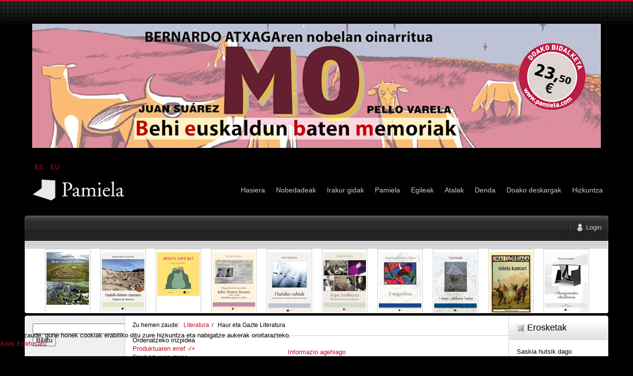

--- FILE ---
content_type: text/html; charset=utf-8
request_url: https://pamiela.com/index.php/eu/literatura-4/haur-eta-gazte-literatura/categories?virtuemart_category_id=57
body_size: 11871
content:

<!DOCTYPE html PUBLIC "-//W3C//DTD XHTML 1.0 Transitional//EN" "http://www.w3.org/TR/xhtml1/DTD/xhtml1-transitional.dtd">
<html xmlns="http://www.w3.org/1999/xhtml" xml:lang="eu-es" lang="eu-es" >
	<head>
		<base href="https://pamiela.com/index.php/eu/literatura-4/haur-eta-gazte-literatura/categories" />
	<meta http-equiv="content-type" content="text/html; charset=utf-8" />
	<meta name="title" content="Haur eta Gazte Literatura" />
	<meta name="description" content="Haur eta Gazte Literatura. Read more" />
	<meta name="generator" content="Joomla! - Open Source Content Management" />
	<title>Haur eta Gazte Literatura</title>
	<link href="https://pamiela.com/index.php/eu/literatura-4/haur-eta-gazte-literatura" rel="canonical" />
	<link href="/templates/rt_mynxx/favicon.ico" rel="shortcut icon" type="image/vnd.microsoft.icon" />
	<link href="/components/com_virtuemart/assets/css/vm-ltr-common.css?vmver=cfced9ac" rel="stylesheet" type="text/css" />
	<link href="/components/com_virtuemart/assets/css/vm-ltr-site.css?vmver=cfced9ac" rel="stylesheet" type="text/css" />
	<link href="/components/com_virtuemart/assets/css/jquery.fancybox-1.3.4.css?vmver=cfced9ac" rel="stylesheet" type="text/css" />
	<link href="/plugins/system/rokbox/assets/styles/rokbox.css" rel="stylesheet" type="text/css" />
	<link href="/media/mod_languages/css/template.css?4863edd990942ae3ba5150db55b53b3c" rel="stylesheet" type="text/css" />
	<link href="/plugins/system/cookiehint/css/style.css?4863edd990942ae3ba5150db55b53b3c" rel="stylesheet" type="text/css" />
	<style type="text/css">


#VMScroller1{
	position:relative;
}

#ScrollerHorizontal1 {
	display: block;
	overflow: hidden;
	position: relative;
	text-align: center;
}

#VMScrollBoth1 {
	display: block;
	list-style: none;
	margin: 0;
	padding: 0;
}

#VMScrollBoth1 li {
	text-align: center;
	color: #cccccc;
	float: left;
	display: inline;
	background-image:none;
}

#VMScrollBoth1 li .VMTitle1 {
	display: block;
	color: #c3c138;
	text-align:center;
	font-size: 12px;
	font-weight:bold;
	padding-top: 4px;
	line-height: 1.1em;
	background-image:none;
}

#VMScrollBoth1 li .VMTitle1 a:link,
#VMScrollBoth1 li .VMTitle1 a:Visited {
	display: block;
	color:#cfca36;
}

#VMScrollBoth1 li .VMTitle1 a:hover {
	text-decoration:none;
	color:#000000;
}

#VMScrollBoth1 li .VMImg1 {
	margin-bottom:5px;

}

#VMScrollBoth1 li .VMDetail{
display: block;
font-size: 11px;
padding: 2px 5px;
line-height: 1.1em;
color:#447e3e;
}

#VMScrollBoth1 li .{
display: block;
font-size: 11px;
margin-top: 3px;
line-height: 1.1em;
color:#e5eff5;
text-align:center;
}

#VMScrollBoth1 p {
margin: 0px;
padding: 0px;
line-height: 1.0em;
}

#VMScrollBoth1 img {
margin-top: 2px;
}

.productPrice {
color:#e5eff5;
text-align:left;
font-weight:bold;
white-space: nowrap;
}
.product-Old-Price {
color:red;
text-decoration:line-through;
}

#redim-cookiehint-bottom {position: fixed; z-index: 99999; left: 0px; right: 0px; bottom: 0px; top: auto !important;}
	</style>
	<script type="application/json" class="joomla-script-options new">{"csrf.token":"78e36dd44427f4cb1550730b276722a9","system.paths":{"root":"","base":""},"system.keepalive":{"interval":840000,"uri":"\/index.php\/eu\/component\/ajax\/?format=json"}}</script>
	<script src="/media/jui/js/jquery.min.js?4863edd990942ae3ba5150db55b53b3c" type="text/javascript"></script>
	<script src="/media/jui/js/jquery-noconflict.js?4863edd990942ae3ba5150db55b53b3c" type="text/javascript"></script>
	<script src="/media/jui/js/jquery-migrate.min.js?4863edd990942ae3ba5150db55b53b3c" type="text/javascript"></script>
	<script src="/components/com_virtuemart/assets/js/jquery-ui.min.js?vmver=1.9.2" type="text/javascript"></script>
	<script src="/components/com_virtuemart/assets/js/jquery.ui.autocomplete.html.js" type="text/javascript"></script>
	<script src="/components/com_virtuemart/assets/js/jquery.noconflict.js" async="async" type="text/javascript"></script>
	<script src="/components/com_virtuemart/assets/js/vmsite.js?vmver=cfced9ac" type="text/javascript"></script>
	<script src="/components/com_virtuemart/assets/js/fancybox/jquery.fancybox-1.3.4.pack.js?vmver=cfced9ac" type="text/javascript"></script>
	<script src="/components/com_virtuemart/assets/js/vmprices.js?vmver=cfced9ac" type="text/javascript"></script>
	<script src="/components/com_virtuemart/assets/js/dynupdate.js?vmver=cfced9ac" type="text/javascript"></script>
	<script src="/media/system/js/mootools-core.js?4863edd990942ae3ba5150db55b53b3c" type="text/javascript"></script>
	<script src="/media/system/js/core.js?4863edd990942ae3ba5150db55b53b3c" type="text/javascript"></script>
	<script src="/media/system/js/mootools-more.js?4863edd990942ae3ba5150db55b53b3c" type="text/javascript"></script>
	<script src="/plugins/system/rokbox/assets/js/rokbox.js" type="text/javascript"></script>
	<script src="/modules/mod_virtuemart_cart/assets/js/update_cart.js?vmver=cfced9ac" type="text/javascript"></script>
	<!--[if lt IE 9]><script src="/media/system/js/polyfill.event.js?4863edd990942ae3ba5150db55b53b3c" type="text/javascript"></script><![endif]-->
	<script src="/media/system/js/keepalive.js?4863edd990942ae3ba5150db55b53b3c" type="text/javascript"></script>
	<script src="/media/jui/js/bootstrap.min.js?4863edd990942ae3ba5150db55b53b3c" type="text/javascript"></script>
	<script type="text/javascript">
//<![CDATA[ 
if (typeof Virtuemart === "undefined"){
	var Virtuemart = {};}
var vmSiteurl = 'https://pamiela.com/' ;
Virtuemart.vmSiteurl = vmSiteurl;
var vmLang = '&lang=eu';
Virtuemart.vmLang = vmLang; 
var vmLangTag = 'eu';
Virtuemart.vmLangTag = vmLangTag;
var Itemid = '&Itemid=726';
Virtuemart.addtocart_popup = "1" ; 
var vmCartError = Virtuemart.vmCartError = "Akatsaren bat gertatu da zure saskia eguneratzean.";
var usefancy = true; //]]>
if (typeof RokBoxSettings == 'undefined') RokBoxSettings = {pc: '100'};jQuery(function($){ initTooltips(); $("body").on("subform-row-add", initTooltips); function initTooltips (event, container) { container = container || document;$(container).find(".hasTooltip").tooltip({"html": true,"container": "body"});} });(function() {  if (typeof gtag !== 'undefined') {       gtag('consent', 'denied', {         'ad_storage': 'denied',         'ad_user_data': 'denied',         'ad_personalization': 'denied',         'functionality_storage': 'denied',         'personalization_storage': 'denied',         'security_storage': 'denied',         'analytics_storage': 'denied'       });     } })();
	</script>

		
<link rel="shortcut icon" href="/images/favicon.ico" />
<link href="/templates/rt_mynxx/css/template.css" rel="stylesheet" type="text/css" />
<link href="/templates/rt_mynxx/css/dark.css" rel="stylesheet" type="text/css" />
<link href="/templates/rt_mynxx/css/typography.css" rel="stylesheet" type="text/css" />
<link href="/templates/system/css/system.css" rel="stylesheet" type="text/css" />
<link href="/templates/system/css/general.css" rel="stylesheet" type="text/css" />
<link href="/templates/rt_mynxx/css/rokmoomenu.css" rel="stylesheet" type="text/css" />
	<!-- 
	<script type="text/javascript">window.templatePath = 'https://pamiela.com/';</script>
	<link href="/components/com_virtuemart/themes/vm_mynxx/theme.css" rel="stylesheet" type="text/css" />
	<script type="text/javascript" src="/components/com_virtuemart/themes/vm_mynxx/theme.js"></script> 	
	-->
<style type="text/css">
	div.wrapper,#main-body-bg { margin: 0 auto; width: 1180px;padding:0;}
	#inset-block-left { width:0px;padding:0;}
	#inset-block-right { width:0px;padding:0;}
	#maincontent-block { margin-right:0px;margin-left:0px;}
	a, legend, #main-body ul.menu li a:hover, #main-body ul.menu li.parent li a:hover, #main-body ul.menu li.parent ul li.parent ul li a:hover, #main-body ul.menu li.active a, #main-body ul.menu li.parent li.active a, #main-body ul.menu li.parent li.parent li.active a, #main-body ul.menu li.parent li.parent li.parent li.active a, #main-body ul.menu li.parent li.parent li.parent li.parent li.active a, #main-body ul.menu li.cat-open a, #main-body ul.menu li.parent li.cat-open a, #main-body ul.menu li.parent li.parent li.cat-open a, .roktabs-wrapper .roktabs-links ul li.active span, .color h3 span, #vmMainPage span.catbar-text h3, div.pathway a {color: #c40824;}
	#page-bg, .roktabs-wrapper .roktabs-links ul li.active span {border-top: 3px solid #c40824;}
	.tabs-bottom .roktabs-links ul li.active span {border-bottom: 3px solid #c40824;border-top: 0;}
</style>	
<script type="text/javascript" src="/templates/rt_mynxx/js/rokutils.js"></script>
<script type="text/javascript" src="/templates/rt_mynxx/js/rokmoomenu.js"></script>
<script type="text/javascript" src="/templates/rt_mynxx/js/mootools.bgiframe.js"></script>
<script type="text/javascript">
window.addEvent('domready', function() {
	new Rokmoomenu('ul.menutop ', {
		bgiframe: false,
		delay: 500,
		verhor: true,
		animate: {
			props: ['height'],
			opts: {
				duration: 600,
				fps: 200,
				transition: Fx.Transitions.Sine.easeOut			}
		},
		bg: {
			enabled: true,
			overEffect: {
				duration: 500,
				transition: Fx.Transitions.Expo.easeOut			},
			outEffect: {
				duration: 600,
				transition: Fx.Transitions.Sine.easeOut			}
		},
		submenus: {
			enabled: true,
			opacity: 0.8,
			overEffect: {
				duration: 50,
				transition: Fx.Transitions.Expo.easeOut			},
			outEffect: {
				duration: 600,
				transition: Fx.Transitions.Sine.easeIn			},
			offsets: {
				top: 0,
				right: 1,
				bottom: 0,
				left: 1			}
		}
	});
});
</script>
	</head>
	<body id="ff-optima" class="f-default dark-red dark iehandle">
		<div id="page-bg">
			<!--Begin Header-->
			<div id="header">
				<div class="wrapper">
										<div class="ad-module-top">
								<div class="moduletable">
						<div class="bannergroup">

	<div class="banneritem">
																																																																			<a
							href="/index.php/eu/component/banners/click/140"
							title="MO">
							<img
								src="https://pamiela.com/images/banners/mo.jpg"
								alt="MO"
								 width="1150"															/>
						</a>
																<div class="clr"></div>
	</div>

</div>
		</div>
			<div class="moduletable">
						<div class="mod-languages">

	<ul class="lang-inline" dir="ltr">
						<li>
			<a href="/index.php/es/">
							ES						</a>
			</li>
											<li class="lang-active">
			<a href="https://pamiela.com/index.php/eu/literatura-4/haur-eta-gazte-literatura/categories?virtuemart_category_id=57">
							EU						</a>
			</li>
				</ul>

</div>
		</div>
	
					</div>
															<a href="/" id="logo">
											</a>
															<div id="horiz-menu" class="moomenu">
											<ul class="menutop" >
			<li class="item1044 " >
			<a class="link topdaddy" href="/index.php/eu/"  >
						<span class="menuitem">Hasiera</span>
		</a>	
			
</li>	
			<li class="item690 " >
			<a class="link topdaddy" href="/index.php/eu/nobedadeak"  >
						<span class="menuitem">Nobedadeak</span>
		</a>	
			
</li>	
			<li class="item1020 " >
			<a class="link topdaddy" href="/index.php/eu/irakur-gidak"  >
						<span class="menuitem">Irakur gidak</span>
		</a>	
			
</li>	
			<li class="item697 parent " >
			<a class="link topdaddy" href="/index.php/eu/pamiela"  >
						<span class="menuitem">Pamiela</span>
		</a>	
				<div class="drop-wrap columns-1">
	<ul class="columns-1">
					
			<li class="item736  coltop" >
			<a class="link " href="/index.php/eu/pamiela/kokapena"  >
						<span class="menuitem">Kokapena</span>
		</a>	
			
</li>	
					
			<li class="item737 " >
			<a class="link " href="/index.php/eu/pamiela/banatzaileak"  >
						<span class="menuitem">Banatzaileak</span>
		</a>	
			
</li>	
					
			<li class="item1058 " >
			<a class="link " href="/index.php/eu/pamiela/privacidad-cookies"  >
						<span class="menuitem">Privacidad • Cookies</span>
		</a>	
			
</li>	
			</ul>
	</div>
		
</li>	
			<li class="item628 " >
			<a class="link topdaddy" href="/index.php/eu/egileak"  >
						<span class="menuitem">Egileak</span>
		</a>	
			
</li>	
			<li class="item631 parent " >
			<a class="link topdaddy" href="/index.php/eu/atalak"  >
						<span class="menuitem">Atalak</span>
		</a>	
				<div class="drop-wrap columns-1">
	<ul class="columns-1">
					
			<li class="item632 parent " >
			<a class="link daddy" href="/index.php/eu/atalak/gaztelania"  >
						<span class="menuitem">Gaztelania</span>
		</a>	
				<div class="drop-wrap columns-1">
	<ul class="columns-1">
					
			<li class="item633 parent  coltop" >
			<a class="link daddy" href="/index.php/eu/atalak/gaztelania/ensayo"  >
						<span class="menuitem">Ensayo</span>
		</a>	
				<div class="drop-wrap columns-1">
	<ul class="columns-1">
					
			<li class="item634  coltop" >
			<a class="link " href="/index.php/eu/atalak/gaztelania/ensayo/ensayo-y-testimonio"  >
						<span class="menuitem">Ensayo y Testimonio</span>
		</a>	
			
</li>	
					
			<li class="item635 " >
			<a class="link " href="/index.php/eu/atalak/gaztelania/ensayo/jimeno-jurio"  >
						<span class="menuitem">Jimeno Jurio</span>
		</a>	
			
</li>	
					
			<li class="item636 " >
			<a class="link " href="/index.php/eu/atalak/gaztelania/ensayo/ique-sabemos-de"  >
						<span class="menuitem">¿Qué sabemos de…?</span>
		</a>	
			
</li>	
					
			<li class="item637 " >
			<a class="link " href="/index.php/eu/atalak/gaztelania/ensayo/jorge-oteiza"  >
						<span class="menuitem">Jorge Oteiza</span>
		</a>	
			
</li>	
					
			<li class="item638 " >
			<a class="link " href="/index.php/eu/atalak/gaztelania/ensayo/upaingoa"  >
						<span class="menuitem">Upaingoa - Ensayo breve</span>
		</a>	
			
</li>	
					
			<li class="item639 " >
			<a class="link " href="/index.php/eu/atalak/gaztelania/ensayo/universitas"  >
						<span class="menuitem">Universitas</span>
		</a>	
			
</li>	
					
			<li class="item1356 " >
			<a class="link " href="/index.php/eu/atalak/gaztelania/ensayo/universitas-2"  >
						<span class="menuitem">Biblioteca de Estudios Contemporáneos</span>
		</a>	
			
</li>	
					
			<li class="item640 " >
			<a class="link " href="/index.php/eu/atalak/gaztelania/ensayo/ensayo-otros"  >
						<span class="menuitem">Otros ensayos</span>
		</a>	
			
</li>	
			</ul>
	</div>
		
</li>	
					
			<li class="item641 parent " >
			<a class="link daddy" href="/index.php/eu/atalak/gaztelania/literatura"  >
						<span class="menuitem">Literatura</span>
		</a>	
				<div class="drop-wrap columns-1">
	<ul class="columns-1">
					
			<li class="item798 " >
			<a class="link " href="/index.php/eu/atalak/gaztelania/literatura/biblioteca-letras-vascas"  >
						<span class="menuitem">Biblioteca Letras Vascas</span>
		</a>	
			
</li>	
					
			<li class="item642 " >
			<a class="link " href="/index.php/eu/atalak/gaztelania/literatura/narrativa"  >
						<span class="menuitem">Narrativa</span>
		</a>	
			
</li>	
					
			<li class="item643 " >
			<a class="link " href="/index.php/eu/atalak/gaztelania/literatura/biblioteca-pablo-antonana"  >
						<span class="menuitem">Biblioteca Pablo Antoñana</span>
		</a>	
			
</li>	
					
			<li class="item644 " >
			<a class="link " href="/index.php/eu/atalak/gaztelania/literatura/poesia"  >
						<span class="menuitem">Poesía</span>
		</a>	
			
</li>	
					
			<li class="item645 " >
			<a class="link " href="/index.php/eu/atalak/gaztelania/literatura/beste-batzuk"  >
						<span class="menuitem">Beste batzuk</span>
		</a>	
			
</li>	
			</ul>
	</div>
		
</li>	
					
			<li class="item646 " >
			<a class="link " href="/index.php/eu/atalak/gaztelania/pedagogia"  >
						<span class="menuitem">Pedagogía / Ecología</span>
		</a>	
			
</li>	
					
			<li class="item647 " >
			<a class="link " href="/index.php/eu/atalak/gaztelania/ganbara"  >
						<span class="menuitem">Ganbara / Divulgación</span>
		</a>	
			
</li>	
					
			<li class="item648 " >
			<a class="link " href="/index.php/eu/atalak/gaztelania/nafar-idazleak"  >
						<span class="menuitem">Nafar idazleak</span>
		</a>	
			
</li>	
					
			<li class="item649 " >
			<a class="link " href="/index.php/eu/atalak/gaztelania/obras-completas-de-jimeno-jurio"  >
						<span class="menuitem">Obras Completas de Jimeno Jurío</span>
		</a>	
			
</li>	
					
			<li class="item651 " >
			<a class="link " href="/index.php/eu/atalak/gaztelania/errepresio-frankistaren-oroimena"  >
						<span class="menuitem">Errepresio frankistaren oroimena</span>
		</a>	
			
</li>	
					
			<li class="item652 " >
			<a class="link " href="/index.php/eu/atalak/gaztelania/nafarroako-historia"  >
						<span class="menuitem">Nafarroako historia</span>
		</a>	
			
</li>	
					
			<li class="item653 " >
			<a class="link " href="/index.php/eu/atalak/gaztelania/ondarearen-defentsa"  >
						<span class="menuitem">Ondarearen defentsa</span>
		</a>	
			
</li>	
			</ul>
	</div>
		
</li>	
					
			<li class="item655 parent " >
			<a class="link daddy" href="/index.php/eu/atalak/euskara"  >
						<span class="menuitem">Euskara</span>
		</a>	
				<div class="drop-wrap columns-1">
	<ul class="columns-1">
					
			<li class="item656 parent " >
			<a class="link daddy" href="/index.php/eu/atalak/euskara/saio"  >
						<span class="menuitem">Saio</span>
		</a>	
				<div class="drop-wrap columns-1">
	<ul class="columns-1">
					
			<li class="item809 " >
			<a class="link " href="/index.php/eu/atalak/euskara/saio/juan-zelaia-saria-3"  >
						<span class="menuitem">Juan Zelaia Saria</span>
		</a>	
			
</li>	
					
			<li class="item882 " >
			<a class="link " href="/index.php/eu/atalak/euskara/saio/ze-dakigu"  >
						<span class="menuitem">Zer dakigu…?</span>
		</a>	
			
</li>	
					
			<li class="item657 " >
			<a class="link " href="/index.php/eu/atalak/euskara/saio/saio-eta-testigantza"  >
						<span class="menuitem">Saio eta Testigantza</span>
		</a>	
			
</li>	
					
			<li class="item658 " >
			<a class="link " href="/index.php/eu/atalak/euskara/saio/ganbara-euskaraz"  >
						<span class="menuitem">Ganbara</span>
		</a>	
			
</li>	
					
			<li class="item659 " >
			<a class="link " href="/index.php/eu/atalak/euskara/saio/upaingoa-euskaraz"  >
						<span class="menuitem">Upaingoa</span>
		</a>	
			
</li>	
					
			<li class="item1284 " >
			<a class="link " href="/index.php/eu/atalak/euskara/saio/upaingoa-menu-principal-eu"  >
						<span class="menuitem">Upaingoa etxez etxe</span>
		</a>	
			
</li>	
					
			<li class="item660 " >
			<a class="link " href="/index.php/eu/atalak/euskara/saio/saioa-dibulgazioa-besteak"  >
						<span class="menuitem">Saioa / Dibulgazioa besteak</span>
		</a>	
			
</li>	
			</ul>
	</div>
		
</li>	
					
			<li class="item661 parent " >
			<a class="link daddy" href="/index.php/eu/atalak/euskara/literatura"  >
						<span class="menuitem">Literatura</span>
		</a>	
				<div class="drop-wrap columns-1">
	<ul class="columns-1">
					
			<li class="item662 parent " >
			<a class="link daddy" href="/index.php/eu/atalak/euskara/literatura/haur-eta-gazte-literatura"  >
						<span class="menuitem">Haur eta Gazte Literatura</span>
		</a>	
				<div class="drop-wrap columns-1">
	<ul class="columns-1">
					
			<li class="item663  coltop" >
			<a class="link " href="/index.php/eu/atalak/euskara/literatura/haur-eta-gazte-literatura/haur-literatura"  >
						<span class="menuitem">Haur Literatura</span>
		</a>	
			
</li>	
					
			<li class="item664 " >
			<a class="link " href="/index.php/eu/atalak/euskara/literatura/haur-eta-gazte-literatura/tamaina-handia-kalandraka"  >
						<span class="menuitem">Tamaina Handia - Kalandraka</span>
		</a>	
			
</li>	
					
			<li class="item665 " >
			<a class="link " href="/index.php/eu/atalak/euskara/literatura/haur-eta-gazte-literatura/tamaina-ttikia"  >
						<span class="menuitem">Tamaina Ttikia</span>
		</a>	
			
</li>	
					
			<li class="item666 " >
			<a class="link " href="/index.php/eu/atalak/euskara/literatura/haur-eta-gazte-literatura/gazte-literatura"  >
						<span class="menuitem">Gazte Literatura</span>
		</a>	
			
</li>	
					
			<li class="item667 " >
			<a class="link " href="/index.php/eu/atalak/euskara/literatura/haur-eta-gazte-literatura/mila-gau"  >
						<span class="menuitem">Mila gau</span>
		</a>	
			
</li>	
					
			<li class="item1437 " >
			<a class="link " href="/index.php/eu/atalak/euskara/literatura/haur-eta-gazte-literatura/bagara-saila"  >
						<span class="menuitem">Bagara saila</span>
		</a>	
			
</li>	
			</ul>
	</div>
		
</li>	
					
			<li class="item668 " >
			<a class="link " href="/index.php/eu/atalak/euskara/literatura/kondagintza"  >
						<span class="menuitem">Kondagintza</span>
		</a>	
			
</li>	
					
			<li class="item669 " >
			<a class="link " href="/index.php/eu/atalak/euskara/literatura/literatura-besteak"  >
						<span class="menuitem">Literatura besteak</span>
		</a>	
			
</li>	
					
			<li class="item670 " >
			<a class="link " href="/index.php/eu/atalak/euskara/literatura/poesia-euskaraz"  >
						<span class="menuitem">Poesia</span>
		</a>	
			
</li>	
					
			<li class="item671 " >
			<a class="link " href="/index.php/eu/atalak/euskara/literatura/littera-a-musika"  >
						<span class="menuitem">Littera &amp; Musika</span>
		</a>	
			
</li>	
			</ul>
	</div>
		
</li>	
			</ul>
	</div>
		
</li>	
					
			<li class="item654 " >
			<a class="link " href="/index.php/eu/atalak/videos-dvd"  >
						<span class="menuitem">Bideoak / DVDak</span>
		</a>	
			
</li>	
			</ul>
	</div>
		
</li>	
			<li class="item691 parent " >
			<a class="link topdaddy" href="/index.php/eu/denda"  >
						<span class="menuitem">Denda</span>
		</a>	
				<div class="drop-wrap columns-1">
	<ul class="columns-1">
					
			<li class="item692 " >
			<a class="link " href="/index.php/eu/denda/erosketa-arauak"  >
						<span class="menuitem">Erosketa arauak</span>
		</a>	
			
</li>	
					
			<li class="item694 " >
			<a class="link " href="/index.php/eu/denda/legearen-gaineko-oroitarazpena"  >
						<span class="menuitem">Legearen gaineko oroitarazpena</span>
		</a>	
			
</li>	
			</ul>
	</div>
		
</li>	
			<li class="item696 " >
			<a class="link topdaddy" href="/index.php/eu/doako-deskargak"  >
						<span class="menuitem">Doako deskargak</span>
		</a>	
			
</li>	
			<li class="item355 parent " >
			<a class="link topdaddy" href="/index.php/eu/hasiera"  >
						<span class="menuitem">Hizkuntza</span>
		</a>	
				<div class="drop-wrap columns-1">
	<ul class="columns-1">
					
			<li class="item1042 " >
			<a class="link " href="http://pamiela.com/index.php/eu/"  >
						<span class="menuitem">EU</span>
		</a>	
			
</li>	
					
			<li class="item1043 " >
			<a class="link " href="http://pamiela.com/index.php/inicio"  >
						<span class="menuitem">ES</span>
		</a>	
			
</li>	
			</ul>
	</div>
		
</li>	
	</ul>
										</div>
										<div class="clr"></div>
				</div>
			</div>
			<!--End Header-->
			<div class="wrapper">
				<div id="main-body">
					<div id="topbar">
						<div id="topbar2">
							<div id="topbar3">
							<div class="spinner"></div>
														<div id="newsflash-mod"></div>
																																												<div id="login-button"><a href="#" class="login-button-desc"><span>Login</span></a></div>
															
																						<!-- <div id="cart-button"><a href="#" class="cart-button-desc"></a></div> -->
							
							</div>
						</div>
					</div>
					<div id="main-body-surround">
						<div id="cart-panel-surround" class="png">
							<div id="cart-panel" class="png"></div>
						</div>
						<div id="font-panel-surround" class="png">
							<div id="font-panel" class="png">
								<div class="left">
									<a href="#" class="mynxx" title="ff-mynxx"><span>Mynxx</span></a>
									<a href="#" class="optima" title="ff-optima"><span>Optima</span></a>
									<a href="#" class="geneva" title="ff-geneva"><span>Geneva</span></a>
									<a href="#" class="helvetica" title="ff-helvetica"><span>Helvetica</span></a>
								</div>
								<div class="right">
									<a href="#" class="lucida" title="ff-lucida"><span>Lucida</span></a>
									<a href="#" class="georgia" title="ff-georgia"><span>Georgia</span></a>
									<a href="#" class="trebuchet" title="ff-trebuchet"><span>Trebuchet</span></a>
									<a href="#" class="palatino" title="ff-palatino"><span>Palatino</span></a>
								</div>
								<div class="clr"></div>
							</div>
						</div>
													<div id="login-panel-surround" class="png">
								<div id="login-panel" class="png">
									<div id="login-module">
												<div class="moduletablecart-badge-inner">
							<h3>Erosketa</h3>
						
<!-- Virtuemart 2 Ajax Card -->
<div class="vmCartModule cart-badge-inner" id="vmCartModule">
	<div class="hiddencontainer" style=" display: none; ">
		<div class="vmcontainer">
			<div class="product_row">
				<span class="quantity"></span>&nbsp;x&nbsp;<span class="product_name"></span>

							<div class="subtotal_with_tax" style="float: right;"></div>
						<div class="customProductData"></div><br>
			</div>
		</div>
	</div>
	<div class="vm_cart_products">
		<div class="vmcontainer">

				</div>
	</div>

	<div class="total" style="float: right;">
			</div>

<div class="total_products">Saskia hutsik dago</div>
<div class="show_cart">
	</div>
<div style="clear:both;"></div>
<div class="payments-signin-button" ></div><noscript>
Please wait</noscript>
</div>

		</div>
	
									</div>
								</div>
							</div>
												<!--Begin Showcase-->
												<div class="showcase-surround">
							<div class="show-br"></div>
							<div id="showcase">
								<div id="showcase2">
									<div id="showmodules" class="spacer">
																																							</div>
									<script type="text/javascript" src="https://pamiela.com/modules/mod_vmscroller/hot_vmscroller.js" ></script>
                   <script type="text/javascript"> 
                   if(jQuery) jQuery.noConflict();
                   </script>
            <div id="VMScroller1" style="width:100%;">
<div id="ScrollerHorizontal1" style="width:100%; height:140px;padding:2px 0;"><div id="VMScrollBoth1" style="width:100%; height:140px; background-color: #ffffff;"><!-- VirtueMart Scroller by http://www.hotjoomlatemplates.com/ --> 
<ul><li class="VMScrollBoth1" style="height:140px; width:90px; margin-right: 20px;  border:solid 1px #CCCCCC; background-color: #ffffff; text-align: left" >
<span class="VMTitle1"><a href="/index.php/eu/atalak/gaztelania/ganbara/de-los-vascones-al-reino-1335-detail" title=""><img src="/images/stories/virtuemart/product/resized/De_los_vascones_al_reinox72x96.jpg" class="VMImg1" style="width: 86px;" alt="De los vascones al Reino" /></a></span></li></ul>
<ul><li class="VMScrollBoth1" style="height:140px; width:90px; margin-right: 20px;  border:solid 1px #CCCCCC; background-color: #ffffff; text-align: left" >
<span class="VMTitle1"><a href="/index.php/eu/atalak/gaztelania/ensayo/ensayo-y-testimonio/cuando-fuimos-vascones-orígenes-de-navarra-detail" title=""><img src="/images/stories/virtuemart/product/resized/Cuando_fuimos_vasconesx72x96.jpg" class="VMImg1" style="width: 86px;" alt="Cuando fuimos vascones. Orígenes de Navarra" /></a></span></li></ul>
<ul><li class="VMScrollBoth1" style="height:140px; width:90px; margin-right: 20px;  border:solid 1px #CCCCCC; background-color: #ffffff; text-align: left" >
<span class="VMTitle1"><a href="/index.php/eu/atalak/euskara/literatura/haur-eta-gazte-literatura/tamaina-handia-kalandraka/arrats-zapo-bat-detail" title=""><img src="/images/stories/virtuemart/product/resized/Arrats_zapo_batx72x96.jpg" class="VMImg1" style="width: 86px;" alt="Arrats zapo bat" /></a></span></li></ul>
<ul><li class="VMScrollBoth1" style="height:140px; width:90px; margin-right: 20px;  border:solid 1px #CCCCCC; background-color: #ffffff; text-align: left" >
<span class="VMTitle1"><a href="/index.php/eu/atalak/gaztelania/ensayo/ensayo-y-testimonio/biografía-de-la-socialista-julia-álvarez-resano-1903-1948-detail" title=""><img src="/images/stories/virtuemart/product/resized/Biografia_de_la_socialista_julia_alvarez_resanox72x96.jpg" class="VMImg1" style="width: 86px;" alt="Biografía de la socialista Julia Álvarez Resano (1903 - 1948)" /></a></span></li></ul>
<ul><li class="VMScrollBoth1" style="height:140px; width:90px; margin-right: 20px;  border:solid 1px #CCCCCC; background-color: #ffffff; text-align: left" >
<span class="VMTitle1"><a href="/index.php/eu/atalak/euskara/saio/saio-eta-testigantza/harizko-zubiak-haiti,-pernambuco,-mexiko-eta-tangerreko-jasokinak-detail" title=""><img src="/images/stories/virtuemart/product/resized/Harizko_zubiakx72x96.jpg" class="VMImg1" style="width: 86px;" alt="Harizko zubiak. Haiti, Pernambuco, Mexiko eta Tangerreko jasokinak" /></a></span></li></ul>
<ul><li class="VMScrollBoth1" style="height:140px; width:90px; margin-right: 20px;  border:solid 1px #CCCCCC; background-color: #ffffff; text-align: left" >
<span class="VMTitle1"><a href="/index.php/eu/atalak/euskara/saio/saio-eta-testigantza/kepa-anabitarte-bizitza-bat-herriari-eskainia-detail" title=""><img src="/images/stories/virtuemart/product/resized/Kepa_anabitartex72x96.jpg" class="VMImg1" style="width: 86px;" alt="Kepa Anabitarte. Bizitza bat herriari eskainia" /></a></span></li></ul>
<ul><li class="VMScrollBoth1" style="height:140px; width:90px; margin-right: 20px;  border:solid 1px #CCCCCC; background-color: #ffffff; text-align: left" >
<span class="VMTitle1"><a href="/index.php/eu/atalak/euskara/literatura/poesia-euskaraz/0-negatiboa-detail" title=""><img src="/images/stories/virtuemart/product/resized/0_ negatiboax72x96.jpg" class="VMImg1" style="width: 86px;" alt="0 negatiboa" /></a></span></li></ul>
<ul><li class="VMScrollBoth1" style="height:140px; width:90px; margin-right: 20px;  border:solid 1px #CCCCCC; background-color: #ffffff; text-align: left" >
<span class="VMTitle1"><a href="/index.php/eu/atalak/euskara/literatura/poesia-euskaraz/urrats-galduen-hotsa-detail" title=""><img src="/images/stories/virtuemart/product/resized/Urrats_galduen_hotsax72x96.jpg" class="VMImg1" style="width: 86px;" alt="Urrats galduen hotsa" /></a></span></li></ul>
<ul><li class="VMScrollBoth1" style="height:140px; width:90px; margin-right: 20px;  border:solid 1px #CCCCCC; background-color: #ffffff; text-align: left" >
<span class="VMTitle1"><a href="/index.php/eu/atalak/euskara/saio/upaingoa-euskaraz/odola-kantari-detail" title=""><img src="/images/stories/virtuemart/product/resized/Odola_kantarix72x96.jpg" class="VMImg1" style="width: 86px;" alt="Odola kantari" /></a></span></li></ul>
<ul><li class="VMScrollBoth1" style="height:140px; width:90px; margin-right: 20px;  border:solid 1px #CCCCCC; background-color: #ffffff; text-align: left" >
<span class="VMTitle1"><a href="/index.php/eu/atalak/euskara/literatura/poesia-euskaraz/oihangintzako-eskuliburua-detail" title=""><img src="/images/stories/virtuemart/product/resized/Oihangintzako_eskuliburuax72x96.jpg" class="VMImg1" style="width: 86px;" alt="Oihangintzako eskuliburua" /></a></span></li></ul>
<ul><li class="VMScrollBoth1" style="height:140px; width:90px; margin-right: 20px;  border:solid 1px #CCCCCC; background-color: #ffffff; text-align: left" >
<span class="VMTitle1"><a href="/index.php/eu/atalak/euskara/literatura/haur-eta-gazte-literatura/tamaina-handia-kalandraka/zazpi-munstro-eta-katu-bat-detail" title=""><img src="/images/stories/virtuemart/product/resized/Zazpi_munstro_eta_katu_batx72x96.jpg" class="VMImg1" style="width: 86px;" alt="Zazpi munstro eta katu bat" /></a></span></li></ul>
<ul><li class="VMScrollBoth1" style="height:140px; width:90px; margin-right: 20px;  border:solid 1px #CCCCCC; background-color: #ffffff; text-align: left" >
<span class="VMTitle1"><a href="/index.php/eu/atalak/euskara/literatura/haur-eta-gazte-literatura/tamaina-handia-kalandraka/eder-txikia-detail" title=""><img src="/images/stories/virtuemart/product/resized/Eder_txikiax72x96.jpg" class="VMImg1" style="width: 86px;" alt="Eder txikia" /></a></span></li></ul>
</div>
</div></div>
<script language="javascript" type="text/javascript">
						   
						
                          var VmsInit1 = function(){
                              jQuery('#VMScrollBoth1').hotvmscroller({
                               speed:18000,
                               delay:7000,
                               transition:'easeOutQuad',
                               direction:'horizontal'
                               });
                          };  
                          
                          jQuery(document).ready(function(){
                          	VmsInit1();
                          });
						  
						 
			  window.onscrollerinit = function(){
			   
			  }; 
						  
                          /*
                          if(jQuery.hjt.hotvmscroller){
                            jQuery(document).ready(VmsInit1);
                          }else{
                            if (window.addEventListener) 
                            {
                              window.addEventListener('load', VmsInit1, false);
                            } 
                            else if (window.attachEvent) // Microsoft
                            {
                              window.attachEvent('onload', VmsInit1);
                            }
                          }
						  */
                          </script>

								</div>
							</div>
							<div class="show-bl"></div>
						</div>
												<!--End Showcase-->
						<div class="sec-div"></div>
						<!--Begin Main Content Block-->
						<div id="main-content-surround">
						<div id="main-content" class="s-c-s">
						    <div class="colmask leftmenu">
						        <div class="colmid">
    					    	    <div class="colright">
        						        <!--Begin col1wrap -->
            						    <div class="col1wrap">
            						        <div class="col1pad">
            						            <div class="col1">
                    						        <div id="maincol2">
                    									<div class="maincol2-padding">
                    									                    									                    									<div id="breadcrumbs">
                    												<div class="moduletable">
						
<div class="breadcrumbs">
<span class="showHere">Zu hemen zaude: </span><a href="/index.php/eu/literatura-4" class="pathway j3">Literatura</a> <img src="/templates/rt_mynxx/images/system/arrow.png" alt="" /> <span class="j3">Haur eta Gazte Literatura</span></div>
		</div>
	
                    										<div class="spinner"></div>
                    									</div>
                    									                    									<div>
                    										                    										                    										                    										<div id="maincontent-block">
                												<div id="system-message-container">
	</div>

                												 <div class="category-view"> <div class="browse-view">

<div class="orderby-displaynumber">
	<div class="floatleft vm-order-list">
		<div class="orderlistcontainer"><div class="title">Ordenatzeko irizpidea</div><div class="activeOrder"><a title="-/+" href="/index.php/eu/literatura-4/haur-eta-gazte-literatura/dirAsc?language=eu-ES&keyword=">Produktuaren  erref -/+</a></div><div class="orderlist"><div><a title="Produktuaren izena" href="/index.php/eu/literatura-4/haur-eta-gazte-literatura/by,product_name?language=eu-ES&keyword=">Produktuaren izena</a></div><div><a title="Kategoria" href="/index.php/eu/literatura-4/haur-eta-gazte-literatura/by,category_name?language=eu-ES&keyword=">Kategoria</a></div><div><a title="Egilearen izena" href="/index.php/eu/literatura-4/haur-eta-gazte-literatura/by,mf_name?language=eu-ES&keyword=">Egilearen izena</a></div></div></div>		 <div class="orderlistcontainer"><div class="title">Egilea: </div><div class="activeOrder">Aukeratu Egilea </div><div class="orderlist"><div><a title="Ariznabarreta, Nerea" href="/index.php/eu/upaingoa/manufacturer/ariznabarreta,-nerea/euskara/literatura-2013-09-02/haur-eta-gazte-literatura?language=eu-ES&keyword=">Ariznabarreta, Nerea</a></div><div><a title="Bilbao, Leire" href="/index.php/eu/upaingoa/manufacturer/bilbao-leire/euskara/literatura-2013-09-02/haur-eta-gazte-literatura?language=eu-ES&keyword=">Bilbao, Leire</a></div><div><a title="Butron, Gotzone" href="/index.php/eu/upaingoa/manufacturer/butron,-gotzone/euskara/literatura-2013-09-02/haur-eta-gazte-literatura?language=eu-ES&keyword=">Butron, Gotzone</a></div><div><a title="Egidazu, Amaia" href="/index.php/eu/upaingoa/manufacturer/egidazu,-amaia/euskara/literatura-2013-09-02/haur-eta-gazte-literatura?language=eu-ES&keyword=">Egidazu, Amaia</a></div><div><a title="Eibar, Eider" href="/index.php/eu/upaingoa/manufacturer/eibar-eider/euskara/literatura-2013-09-02/haur-eta-gazte-literatura?language=eu-ES&keyword=">Eibar, Eider</a></div><div><a title="Raya, Aitziber" href="/index.php/eu/upaingoa/manufacturer/raya,-aitziber/euskara/literatura-2013-09-02/haur-eta-gazte-literatura?language=eu-ES&keyword=">Raya, Aitziber</a></div><div><a title="Rosende, Maite" href="/index.php/eu/upaingoa/manufacturer/rosende,-maite/euskara/literatura-2013-09-02/haur-eta-gazte-literatura?language=eu-ES&keyword=">Rosende, Maite</a></div><div><a title="ZZ. EE." href="/index.php/eu/upaingoa/manufacturer/zz.-ee./euskara/literatura-2013-09-02/haur-eta-gazte-literatura?language=eu-ES&keyword=">ZZ. EE.</a></div></div></div><div class="clear"></div>	</div>
	<div class="vm-pagination vm-pagination-top">
				<span class="vm-page-counter"></span>
	</div>
	<div class="floatright display-number">
1 emaitzak - 7 hemendik 7<br/><select id="limit" name="limit" class="inputbox" size="1" onchange="window.top.location.href=this.options[this.selectedIndex].value">
	<option value="/index.php/eu/literatura-4/haur-eta-gazte-literatura/results,1-10">10</option>
	<option value="/index.php/eu/literatura-4/haur-eta-gazte-literatura/results,1-20">20</option>
	<option value="/index.php/eu/literatura-4/haur-eta-gazte-literatura" selected="selected">30</option>
	<option value="/index.php/eu/literatura-4/haur-eta-gazte-literatura/results,1-40">40</option>
	<option value="/index.php/eu/literatura-4/haur-eta-gazte-literatura/results,1-100">100</option>
</select>
</div>

	<div class="clear"></div>
</div> <!-- end of orderby-displaynumber -->

<h1>Haur eta Gazte Literatura</h1>

		<div class="row">
			<div class="product vm-col vm-col-2 vertical-separator">
		<div class="spacer product-container" data-vm="product-container">
			<div class="vm-product-media-container">

					<a title="Katalogoa Pamiela/Kalandraka, maiatza 2024" href="/index.php/eu/literatura-4/haur-eta-gazte-literatura/katalogoa-pamiela-kalandraka,-maiatza-2024-detail">
						<img  class="browseProductImage"  src="/images/stories/virtuemart/product/resized/katalogia2024_80x0.jpg"  alt="katalogia2024"  />					</a>

			</div>

			<div class="vm-product-rating-container">
							</div>


				<div class="vm-product-descr-container-1">
					<h2><a href="/index.php/eu/literatura-4/haur-eta-gazte-literatura/katalogoa-pamiela-kalandraka,-maiatza-2024-detail" >Katalogoa Pamiela/Kalandraka, maiatza 2024</a></h2>
										<p class="product_s_desc">
						DOAKO DESKARGA											</p>
							</div>


						<div class="vm3pr-1"> <div class="product-price" id="productPrice1185" data-vm="product-prices">
			<a class="ask-a-question bold" href="/index.php/eu/literatura-4/haur-eta-gazte-literatura/katalogoa-pamiela-kalandraka,-maiatza-2024-detail/askquestion?tmpl=component" rel="nofollow" >Prezioa eskatu</a>
		</div>				<div class="clear"></div>
			</div>
						<div class="vm3pr-0"> 	<div class="addtocart-area">
		<form method="post" class="product js-recalculate" action="/index.php/eu/literatura-4/haur-eta-gazte-literatura" autocomplete="off" >
			<div class="vm-customfields-wrap">
							</div>			
				  <div class="addtocart-bar">
	
    </div>			<input type="hidden" name="option" value="com_virtuemart"/>
			<input type="hidden" name="view" value="cart"/>
			<input type="hidden" name="virtuemart_product_id[]" value="1185"/>
			<input type="hidden" name="pname" value="Katalogoa Pamiela/Kalandraka, maiatza 2024"/>
			<input type="hidden" name="pid" value="1185"/>
			<input type="hidden" name="Itemid" value="726"/>		</form>

	</div>

			</div>

			<div class="vm-details-button">
				<a href="/index.php/eu/literatura-4/haur-eta-gazte-literatura/katalogoa-pamiela-kalandraka,-maiatza-2024-detail" title="Katalogoa Pamiela/Kalandraka, maiatza 2024" class="product-details">Produktuaren informazioa</a>			</div>
				</div>
	</div>

		<div class="product vm-col vm-col-2 ">
		<div class="spacer product-container" data-vm="product-container">
			<div class="vm-product-media-container">

					<a title="Txirriki-txarraka" href="/index.php/eu/nobedadeak/txirriki-txarraka-detail">
						<img  class="browseProductImage"  src="/images/stories/virtuemart/product/resized/Txirriki_txarrakax72x96.jpg"  alt="Txirriki_txarrakax300"  />					</a>

			</div>

			<div class="vm-product-rating-container">
							</div>


				<div class="vm-product-descr-container-1">
					<h2><a href="/index.php/eu/nobedadeak/txirriki-txarraka-detail" >Txirriki-txarraka</a></h2>
										<p class="product_s_desc">
						<p style="line-height:15px"/>3 urtetik aurrera
<br ...											</p>
							</div>


						<div class="vm3pr-1"> <div class="product-price" id="productPrice1442" data-vm="product-prices">
	<div class="PricesalesPrice vm-display vm-price-value"><span class="PricesalesPrice">17,00 €</span></div></div>				<div class="clear"></div>
			</div>
						<div class="vm3pr-0"> 	<div class="addtocart-area">
		<form method="post" class="product js-recalculate" action="/index.php/eu/literatura-4/haur-eta-gazte-literatura" autocomplete="off" >
			<div class="vm-customfields-wrap">
							</div>			
				  <div class="addtocart-bar">
	            <!-- <label for="quantity1442" class="quantity_box">Kopurua: </label> -->
            <span class="quantity-box">
				<input type="text" class="quantity-input js-recalculate" name="quantity[]"
                       data-errStr="You can buy this product only in multiples of %s pieces!"
                       value="1" data-init="1" data-step="1"  />
			</span>
							<span class="quantity-controls js-recalculate">
					<input type="button" class="quantity-controls quantity-plus"/>
					<input type="button" class="quantity-controls quantity-minus"/>
				</span>
			<span class="addtocart-button">
				<input type="submit" name="addtocart" class="addtocart-button" value="Saskia gehitu" title="Saskia gehitu" />                </span>             <input type="hidden" name="virtuemart_product_id[]" value="1442"/>
            <noscript><input type="hidden" name="task" value="add"/></noscript> 
    </div>			<input type="hidden" name="option" value="com_virtuemart"/>
			<input type="hidden" name="view" value="cart"/>
			<input type="hidden" name="virtuemart_product_id[]" value="1442"/>
			<input type="hidden" name="pname" value="Txirriki-txarraka"/>
			<input type="hidden" name="pid" value="1442"/>
			<input type="hidden" name="Itemid" value="726"/>		</form>

	</div>

			</div>

			<div class="vm-details-button">
				<a href="/index.php/eu/nobedadeak/txirriki-txarraka-detail" title="Txirriki-txarraka" class="product-details">Produktuaren informazioa</a>			</div>
				</div>
	</div>

	    <div class="clear"></div>
  </div>
      	<div class="horizontal-separator"></div>
			<div class="row">
			<div class="product vm-col vm-col-2 vertical-separator">
		<div class="spacer product-container" data-vm="product-container">
			<div class="vm-product-media-container">

					<a title="Orkestra zooragarria" href="/index.php/eu/nobedadeak/orkestra-zooragarria-detail">
						<img  class="browseProductImage"  src="/images/stories/virtuemart/product/resized/Orkestra_zooragarriax72x96.jpg"  alt="Orkestra_zooragarriax300"  />					</a>

			</div>

			<div class="vm-product-rating-container">
							</div>


				<div class="vm-product-descr-container-1">
					<h2><a href="/index.php/eu/nobedadeak/orkestra-zooragarria-detail" >Orkestra zooragarria</a></h2>
										<p class="product_s_desc">
						<p style="color:#666699">Etxepare Saria 2025
<p ...											</p>
							</div>


						<div class="vm3pr-1"> <div class="product-price" id="productPrice1431" data-vm="product-prices">
	<div class="PricesalesPrice vm-display vm-price-value"><span class="PricesalesPrice">16,00 €</span></div></div>				<div class="clear"></div>
			</div>
						<div class="vm3pr-0"> 	<div class="addtocart-area">
		<form method="post" class="product js-recalculate" action="/index.php/eu/literatura-4/haur-eta-gazte-literatura" autocomplete="off" >
			<div class="vm-customfields-wrap">
							</div>			
				  <div class="addtocart-bar">
	            <!-- <label for="quantity1431" class="quantity_box">Kopurua: </label> -->
            <span class="quantity-box">
				<input type="text" class="quantity-input js-recalculate" name="quantity[]"
                       data-errStr="You can buy this product only in multiples of %s pieces!"
                       value="1" data-init="1" data-step="1"  />
			</span>
							<span class="quantity-controls js-recalculate">
					<input type="button" class="quantity-controls quantity-plus"/>
					<input type="button" class="quantity-controls quantity-minus"/>
				</span>
			<span class="addtocart-button">
				<input type="submit" name="addtocart" class="addtocart-button" value="Saskia gehitu" title="Saskia gehitu" />                </span>             <input type="hidden" name="virtuemart_product_id[]" value="1431"/>
            <noscript><input type="hidden" name="task" value="add"/></noscript> 
    </div>			<input type="hidden" name="option" value="com_virtuemart"/>
			<input type="hidden" name="view" value="cart"/>
			<input type="hidden" name="virtuemart_product_id[]" value="1431"/>
			<input type="hidden" name="pname" value="Orkestra zooragarria"/>
			<input type="hidden" name="pid" value="1431"/>
			<input type="hidden" name="Itemid" value="726"/>		</form>

	</div>

			</div>

			<div class="vm-details-button">
				<a href="/index.php/eu/nobedadeak/orkestra-zooragarria-detail" title="Orkestra zooragarria" class="product-details">Produktuaren informazioa</a>			</div>
				</div>
	</div>

		<div class="product vm-col vm-col-2 ">
		<div class="spacer product-container" data-vm="product-container">
			<div class="vm-product-media-container">

					<a title="Mamuki" href="/index.php/eu/nobedadeak/mamuki-detail">
						<img  class="browseProductImage"  src="/images/stories/virtuemart/product/resized/Mamukixx72x96.jpg"  alt="Mamukix300"  />					</a>

			</div>

			<div class="vm-product-rating-container">
							</div>


				<div class="vm-product-descr-container-1">
					<h2><a href="/index.php/eu/nobedadeak/mamuki-detail" >Mamuki</a></h2>
										<p class="product_s_desc">
						<p style="color:#666699">Etxepare Saria 2024
<p ...											</p>
							</div>


						<div class="vm3pr-1"> <div class="product-price" id="productPrice1380" data-vm="product-prices">
	<div class="PricesalesPrice vm-display vm-price-value"><span class="PricesalesPrice">15,00 €</span></div></div>				<div class="clear"></div>
			</div>
						<div class="vm3pr-0"> 	<div class="addtocart-area">
		<form method="post" class="product js-recalculate" action="/index.php/eu/literatura-4/haur-eta-gazte-literatura" autocomplete="off" >
			<div class="vm-customfields-wrap">
							</div>			
				  <div class="addtocart-bar">
	        <a class="notify vm-btn vm-btn-secondary" href="/index.php/eu/upaingoa/mamuki-detail/notify" >Niri jakinarazi!</a>
    </div>			<input type="hidden" name="option" value="com_virtuemart"/>
			<input type="hidden" name="view" value="cart"/>
			<input type="hidden" name="virtuemart_product_id[]" value="1380"/>
			<input type="hidden" name="pname" value="Mamuki"/>
			<input type="hidden" name="pid" value="1380"/>
			<input type="hidden" name="Itemid" value="726"/>		</form>

	</div>

			</div>

			<div class="vm-details-button">
				<a href="/index.php/eu/nobedadeak/mamuki-detail" title="Mamuki" class="product-details">Produktuaren informazioa</a>			</div>
				</div>
	</div>

	    <div class="clear"></div>
  </div>
      	<div class="horizontal-separator"></div>
			<div class="row">
			<div class="product vm-col vm-col-2 vertical-separator">
		<div class="spacer product-container" data-vm="product-container">
			<div class="vm-product-media-container">

					<a title="Kokoak" href="/index.php/eu/nobedadeak/kokoak-detail">
						<img  class="browseProductImage"  src="/images/stories/virtuemart/product/resized/Kokoakx72x96.jpg"  alt="Kokoakx300"  />					</a>

			</div>

			<div class="vm-product-rating-container">
							</div>


				<div class="vm-product-descr-container-1">
					<h2><a href="/index.php/eu/nobedadeak/kokoak-detail" >Kokoak</a></h2>
										<p class="product_s_desc">
						<p style="color:#009900"><big>4 urtetik aurrera</big>
<p ...											</p>
							</div>


						<div class="vm3pr-1"> <div class="product-price" id="productPrice1379" data-vm="product-prices">
	<div class="PricesalesPrice vm-display vm-price-value"><span class="PricesalesPrice">15,00 €</span></div></div>				<div class="clear"></div>
			</div>
						<div class="vm3pr-0"> 	<div class="addtocart-area">
		<form method="post" class="product js-recalculate" action="/index.php/eu/literatura-4/haur-eta-gazte-literatura" autocomplete="off" >
			<div class="vm-customfields-wrap">
							</div>			
				  <div class="addtocart-bar">
	            <!-- <label for="quantity1379" class="quantity_box">Kopurua: </label> -->
            <span class="quantity-box">
				<input type="text" class="quantity-input js-recalculate" name="quantity[]"
                       data-errStr="You can buy this product only in multiples of %s pieces!"
                       value="1" data-init="1" data-step="1"  />
			</span>
							<span class="quantity-controls js-recalculate">
					<input type="button" class="quantity-controls quantity-plus"/>
					<input type="button" class="quantity-controls quantity-minus"/>
				</span>
			<span class="addtocart-button">
				<input type="submit" name="addtocart" class="addtocart-button" value="Saskia gehitu" title="Saskia gehitu" />                </span>             <input type="hidden" name="virtuemart_product_id[]" value="1379"/>
            <noscript><input type="hidden" name="task" value="add"/></noscript> 
    </div>			<input type="hidden" name="option" value="com_virtuemart"/>
			<input type="hidden" name="view" value="cart"/>
			<input type="hidden" name="virtuemart_product_id[]" value="1379"/>
			<input type="hidden" name="pname" value="Kokoak"/>
			<input type="hidden" name="pid" value="1379"/>
			<input type="hidden" name="Itemid" value="726"/>		</form>

	</div>

			</div>

			<div class="vm-details-button">
				<a href="/index.php/eu/nobedadeak/kokoak-detail" title="Kokoak" class="product-details">Produktuaren informazioa</a>			</div>
				</div>
	</div>

		<div class="product vm-col vm-col-2 ">
		<div class="spacer product-container" data-vm="product-container">
			<div class="vm-product-media-container">

					<a title="Dorotea" href="/index.php/eu/literatura-4/haur-eta-gazte-literatura/dorotea-detail">
						<img  class="browseProductImage"  src="/images/stories/virtuemart/product/resized/Doroteax72x96.jpg"  alt="Doroteax300"  />					</a>

			</div>

			<div class="vm-product-rating-container">
							</div>


				<div class="vm-product-descr-container-1">
					<h2><a href="/index.php/eu/literatura-4/haur-eta-gazte-literatura/dorotea-detail" >Dorotea</a></h2>
										<p class="product_s_desc">
						<p style="color:#666699">Etxepare Saria 2021
<p ...											</p>
							</div>


						<div class="vm3pr-1"> <div class="product-price" id="productPrice1221" data-vm="product-prices">
	<div class="PricesalesPrice vm-display vm-price-value"><span class="PricesalesPrice">15,00 €</span></div></div>				<div class="clear"></div>
			</div>
						<div class="vm3pr-0"> 	<div class="addtocart-area">
		<form method="post" class="product js-recalculate" action="/index.php/eu/literatura-4/haur-eta-gazte-literatura" autocomplete="off" >
			<div class="vm-customfields-wrap">
							</div>			
				  <div class="addtocart-bar">
	        <a class="notify vm-btn vm-btn-secondary" href="/index.php/eu/upaingoa/dorotea-detail/notify" >Niri jakinarazi!</a>
    </div>			<input type="hidden" name="option" value="com_virtuemart"/>
			<input type="hidden" name="view" value="cart"/>
			<input type="hidden" name="virtuemart_product_id[]" value="1221"/>
			<input type="hidden" name="pname" value="Dorotea"/>
			<input type="hidden" name="pid" value="1221"/>
			<input type="hidden" name="Itemid" value="726"/>		</form>

	</div>

			</div>

			<div class="vm-details-button">
				<a href="/index.php/eu/literatura-4/haur-eta-gazte-literatura/dorotea-detail" title="Dorotea" class="product-details">Produktuaren informazioa</a>			</div>
				</div>
	</div>

	    <div class="clear"></div>
  </div>
      	<div class="horizontal-separator"></div>
			<div class="row">
			<div class="product vm-col vm-col-2 vertical-separator">
		<div class="spacer product-container" data-vm="product-container">
			<div class="vm-product-media-container">

					<a title="Mokotxiki" href="/index.php/eu/literatura-4/haur-eta-gazte-literatura/mokotxiki-detail">
						<img  class="browseProductImage"  src="/images/stories/virtuemart/product/resized/mokotxiki013.jpg"  alt="mokotxiki0133"  />					</a>

			</div>

			<div class="vm-product-rating-container">
							</div>


				<div class="vm-product-descr-container-1">
					<h2><a href="/index.php/eu/literatura-4/haur-eta-gazte-literatura/mokotxiki-detail" >Mokotxiki</a></h2>
										<p class="product_s_desc">
						<p style="color:#666699">2. EDIZIOA
<p ...											</p>
							</div>


						<div class="vm3pr-1"> <div class="product-price" id="productPrice1002" data-vm="product-prices">
	<div class="PricesalesPrice vm-display vm-price-value"><span class="PricesalesPrice">16,00 €</span></div></div>				<div class="clear"></div>
			</div>
						<div class="vm3pr-0"> 	<div class="addtocart-area">
		<form method="post" class="product js-recalculate" action="/index.php/eu/literatura-4/haur-eta-gazte-literatura" autocomplete="off" >
			<div class="vm-customfields-wrap">
							</div>			
				  <div class="addtocart-bar">
	            <!-- <label for="quantity1002" class="quantity_box">Kopurua: </label> -->
            <span class="quantity-box">
				<input type="text" class="quantity-input js-recalculate" name="quantity[]"
                       data-errStr="You can buy this product only in multiples of %s pieces!"
                       value="1" data-init="1" data-step="1"  />
			</span>
							<span class="quantity-controls js-recalculate">
					<input type="button" class="quantity-controls quantity-plus"/>
					<input type="button" class="quantity-controls quantity-minus"/>
				</span>
			<span class="addtocart-button">
				<input type="submit" name="addtocart" class="addtocart-button" value="Saskia gehitu" title="Saskia gehitu" />                </span>             <input type="hidden" name="virtuemart_product_id[]" value="1002"/>
            <noscript><input type="hidden" name="task" value="add"/></noscript> 
    </div>			<input type="hidden" name="option" value="com_virtuemart"/>
			<input type="hidden" name="view" value="cart"/>
			<input type="hidden" name="virtuemart_product_id[]" value="1002"/>
			<input type="hidden" name="pname" value="Mokotxiki"/>
			<input type="hidden" name="pid" value="1002"/>
			<input type="hidden" name="Itemid" value="726"/>		</form>

	</div>

			</div>

			<div class="vm-details-button">
				<a href="/index.php/eu/literatura-4/haur-eta-gazte-literatura/mokotxiki-detail" title="Mokotxiki" class="product-details">Produktuaren informazioa</a>			</div>
				</div>
	</div>

	    <div class="clear"></div>
  </div>
      		<div class="vm-pagination vm-pagination-bottom"><span class="vm-page-counter"></span></div>
	</div>

</div>

<!-- end browse-view -->
<script   id="ready.vmprices-js" type="text/javascript" >//<![CDATA[ 
jQuery(document).ready(function($) {

		Virtuemart.product($("form.product"));
}); //]]>
</script><script   id="updDynamicListeners-js" type="text/javascript" >//<![CDATA[ 
jQuery(document).ready(function() { // GALT: Start listening for dynamic content update.
	// If template is aware of dynamic update and provided a variable let's
	// set-up the event listeners.
	//if (Virtuemart.container)
		Virtuemart.updateDynamicUpdateListeners();

}); //]]>
</script><script   id="vm-hover-js" type="text/javascript" >//<![CDATA[ 
jQuery(document).ready(function () {
	jQuery('.orderlistcontainer').hover(
		function() { jQuery(this).find('.orderlist').stop().show()},
		function() { jQuery(this).find('.orderlist').stop().hide()}
	)
}); //]]>
</script><script   id="popups-js" type="text/javascript" >//<![CDATA[ 
jQuery(document).ready(function($) {
		
		$('a.ask-a-question, a.printModal, a.recommened-to-friend, a.manuModal').click(function(event){
		  event.preventDefault();
		  $.fancybox({
			href: $(this).attr('href'),
			type: 'iframe',
			height: 550
			});
		  });
		
	}); //]]>
</script>
                    										</div>
                    										                    										</div>
                    										<div class="clr"></div>
                        									                    									</div>
                    								</div>
                    							</div>
            						        </div>
            						    </div>
            						    <!--End col1wrap -->
           						        <!--Begin col2 -->
           						                    						    <div class="col2">
                							<div id="leftcol">
                                                <div id="leftcol-bg">
                  									                									                										<div class="">
		<div class="side-mod">
						<div class="module">
				<!--BEGIN Search Box -->
<form action="/index.php/eu/upaingoa/results,1-30?search=true" method="get">
<div class="search">
	<input name="keyword" id="mod_virtuemart_search" maxlength="25" placeholder=" " class="inputbox" type="text" size="25" /><input type="submit" value="Bilatu" class="button" onclick="this.form.keyword.focus();"/></div>
		<input type="hidden" name="limitstart" value="0" />
		<input type="hidden" name="option" value="com_virtuemart" />
		<input type="hidden" name="view" value="category" />
		<input type="hidden" name="virtuemart_category_id" value="0"/>
<input type="hidden" name="Itemid" value="8" />
	  </form>

<!-- End Search Box -->			</div>
		</div>
	</div>
		<div class="">
		<div class="side-mod">
						<div class="module">
				
<ul class="menu">
<li class="item-926"><a href="http://pamiela.com/index.php/eu/component/virtuemart/?keyword=Euskadi+Saria&amp;limitstart=0&amp;option=com_virtuemart&amp;view=category&amp;virtuemart_category_id=0&amp;Itemid=8" ><span>Euskadi Sariak</a></span></li><li class="item-929"><a href="http://pamiela.com/index.php/eu/component/virtuemart/?keyword=Etxepare+saria&amp;view=category&amp;option=com_virtuemart&amp;virtuemart_category_id=0&amp;Itemid=8" ><span>Etxepare Sariak</a></span></li><li class="item-930"><a href="http://pamiela.com/index.php/eu/component/virtuemart/?keyword=+compostela+saria&amp;limitstart=0&amp;option=com_virtuemart&amp;view=category&amp;virtuemart_category_id=0&amp;Itemid=8" ><span>Compostela Sariak</a></span></li></ul>
			</div>
		</div>
	</div>
		<div class="color0">
		<div class="side-mod">
						<h3 class="module-title"><span>Castellano</span></h3>
						<div class="module">
				
<ul class="menu">
<li class="item-699 deeper parent"><a href="/index.php/eu/ensayo-2" ><span>Ensayo</span></a><ul><li class="item-700"><a href="/index.php/eu/ensayo-2/ensayo-y-testimonio" ><span>Ensayo y Testimonio</span></a></li><li class="item-701"><a href="/index.php/eu/ensayo-2/jimeno-jurio" ><span>Jimeno Jurío</span></a></li><li class="item-702"><a href="/index.php/eu/ensayo-2/ique-sabemos-de" ><span>¿Qué sabemos de…?</span></a></li><li class="item-703"><a href="/index.php/eu/ensayo-2/jorge-oteiza" ><span>Jorge Oteiza</span></a></li><li class="item-704"><a href="/index.php/eu/ensayo-2/upaingoa" ><span>Upaingoa - Ensayo breve</span></a></li><li class="item-705"><a href="/index.php/eu/ensayo-2/universitas" ><span>Universitas</span></a></li><li class="item-1357"><a href="/index.php/eu/ensayo-2/biblioteca-de-estudios-contemporaneos" ><span>Biblioteca de Estudios Contemporáneos</span></a></li><li class="item-706"><a href="/index.php/eu/ensayo-2/ensayo-otros" ><span>Otros ensayos</span></a></li></ul></li><li class="item-707 deeper parent"><a href="/index.php/eu/literatura-3" ><span>Literatura</span></a><ul><li class="item-799"><a href="http://www.pamiela.com/eu/atalak/gaztelania/literatura/biblioteca-letras-vascas" ><span>Biblioteca Letras Vascas</a></span></li><li class="item-708"><a href="/index.php/eu/literatura-3/narrativa" ><span>Narrativa</span></a></li><li class="item-709"><a href="/index.php/eu/literatura-3/biblioteca-pablo-antonana" ><span>Biblioteca Pablo Antoñana</span></a></li><li class="item-710"><a href="/index.php/eu/literatura-3/poesia" ><span>Poesía</span></a></li><li class="item-711"><a href="/index.php/eu/literatura-3/otros" ><span>Otros</span></a></li></ul></li><li class="item-712"><a href="/index.php/eu/pedagogia-2" ><span>Pedagogía / Ecología</span></a></li><li class="item-1017"><a href="/index.php/eu/ganbara-divulgacion" ><span>Ganbara/Divulgación</span></a></li><li class="item-715"><a href="/index.php/eu/obras-completas-de-jimeno-jurio-2" ><span>Obras Completas de Jimeno Jurío</span></a></li><li class="item-717"><a href="/index.php/eu/memoria-represion-franquista-2" ><span>Memoria, Represión Franquista</span></a></li><li class="item-718"><a href="/index.php/eu/historia-de-navarra-2" ><span>Historia de Navarra</span></a></li><li class="item-719"><a href="/index.php/eu/defensa-del-patrimonio-2" ><span>Defensa del Patrimonio</span></a></li></ul>
			</div>
		</div>
	</div>
		<div class="color0">
		<div class="side-mod">
						<h3 class="module-title"><span>Euskara</span></h3>
						<div class="module">
				
<ul class="menu">
<li class="item-720 deeper parent"><a href="/index.php/eu/saio-2" ><span>Saio</span></a><ul><li class="item-884"><a href="/index.php/eu/saio-2/ze-dakigu" ><span>Zer dakigu…?</span></a></li><li class="item-721"><a href="/index.php/eu/saio-2/saio-eta-testigantza" ><span>Saio eta Testigantza</span></a></li><li class="item-1294"><a href="/index.php/eu/saio-2/ganbara-ok" ><span>Ganbara</span></a></li><li class="item-723"><a href="/index.php/eu/saio-2/upaingoa-euskaraz" ><span>Upaingoa </span></a></li><li class="item-722"><a href="/index.php/eu/saio-2/upaingoa-etxez-etxe-eu-ok" ><span>Upaingoa etxez etxe</span></a></li><li class="item-724"><a href="/index.php/eu/saio-2/saioa-dibulgazioa-besteak" ><span>Saioa / Dibulgazioa besteak</span></a></li><li class="item-716"><a href="/index.php/eu/saio-2/juan-zelaia-saria-5" ><span>Juan Zelaia Saria</span></a></li></ul></li><li class="item-725 active deeper parent"><a href="/index.php/eu/literatura-4" ><span>Literatura</span></a><ul><li class="item-726 current active deeper parent"><a href="/index.php/eu/literatura-4/haur-eta-gazte-literatura" ><span>Haur eta Gazte Literatura</span></a><ul><li class="item-727"><a href="/index.php/eu/literatura-4/haur-eta-gazte-literatura/haur-literatura" ><span>Haur Literatura</span></a></li><li class="item-728"><a href="/index.php/eu/literatura-4/haur-eta-gazte-literatura/tamaina-handia-kalandraka" ><span>Tamaina Handia - Kalandraka</span></a></li><li class="item-729"><a href="/index.php/eu/literatura-4/haur-eta-gazte-literatura/tamaina-ttikia" ><span>Tamaina Ttikia</span></a></li><li class="item-730"><a href="/index.php/eu/literatura-4/haur-eta-gazte-literatura/gazte-literatura" ><span>Gazte Literatura</span></a></li><li class="item-731"><a href="/index.php/eu/literatura-4/haur-eta-gazte-literatura/mila-gau" ><span>Mila gau</span></a></li><li class="item-1440"><a href="/index.php/eu/literatura-4/haur-eta-gazte-literatura/bagara-saila" ><span>Bagara saila</span></a></li></ul></li><li class="item-732"><a href="/index.php/eu/literatura-4/kondagintza" ><span>Kondagintza</span></a></li><li class="item-733"><a href="/index.php/eu/literatura-4/literatura-besteak" ><span>Literatura besteak</span></a></li><li class="item-734"><a href="/index.php/eu/literatura-4/poesia-euskaraz" ><span>Poesia</span></a></li><li class="item-735"><a href="/index.php/eu/literatura-4/littera-a-musika" ><span>Littera &amp; Musika</span></a></li></ul></li></ul>
			</div>
		</div>
	</div>
		<div class="bannereskuin">
		<div class="side-mod">
						<div class="module">
				<div class="bannergroupbannereskuin">


</div>
			</div>
		</div>
	</div>
	
                									                                                </div>
                							</div>
            						    </div>
            						                						    <!---End col2 -->
            						    <!--Begin col3 -->
            						                						    <div class="col3">
                							<div id="rightcol">
												           										            										<div class="cart">
		<div class="side-mod">
						<h3 class="module-title"><span>Erosketak</span></h3>
						<div class="module">
				
<!-- Virtuemart 2 Ajax Card -->
<div class="vmCartModule cart" id="vmCartModule">
	<div class="hiddencontainer" style=" display: none; ">
		<div class="vmcontainer">
			<div class="product_row">
				<span class="quantity"></span>&nbsp;x&nbsp;<span class="product_name"></span>

							<div class="subtotal_with_tax" style="float: right;"></div>
						<div class="customProductData"></div><br>
			</div>
		</div>
	</div>
	<div class="vm_cart_products">
		<div class="vmcontainer">

				</div>
	</div>

	<div class="total" style="float: right;">
			</div>

<div class="total_products">Saskia hutsik dago</div>
<div class="show_cart">
	</div>
<div style="clear:both;"></div>
<div class="payments-signin-button" ></div><noscript>
Please wait</noscript>
</div>

			</div>
		</div>
	</div>
		<div class="">
		<div class="side-mod">
						<h3 class="module-title"><span>Erabiltzaileak</span></h3>
						<div class="module">
				<form action="/index.php/eu/literatura-4/haur-eta-gazte-literatura" method="post" id="login-form" class="form-inline">
		<div class="userdata">
		<div id="form-login-username" class="control-group">
			<div class="controls">
									<div class="input-prepend">
						<span class="add-on">
							<span class="icon-user hasTooltip" title="Erabiltzaile-izena"></span>
							<label for="modlgn-username" class="element-invisible">Erabiltzaile-izena</label>
						</span>
						<input id="modlgn-username" type="text" name="username" class="input-small" tabindex="0" size="18" placeholder="Erabiltzaile-izena" />
					</div>
							</div>
		</div>
		<div id="form-login-password" class="control-group">
			<div class="controls">
									<div class="input-prepend">
						<span class="add-on">
							<span class="icon-lock hasTooltip" title="Pasahitza">
							</span>
								<label for="modlgn-passwd" class="element-invisible">Pasahitza							</label>
						</span>
						<input id="modlgn-passwd" type="password" name="password" class="input-small" tabindex="0" size="18" placeholder="Pasahitza" />
					</div>
							</div>
		</div>
						<div id="form-login-remember" class="control-group checkbox">
			<label for="modlgn-remember" class="control-label">Gogora nazazu</label> <input id="modlgn-remember" type="checkbox" name="remember" class="inputbox" value="yes"/>
		</div>
				<div id="form-login-submit" class="control-group">
			<div class="controls">
				<button type="submit" tabindex="0" name="Submit" class="btn btn-primary login-button">Saio-hasiera</button>
			</div>
		</div>
					<ul class="unstyled">
							<li>
					<a href="/index.php/eu/kontua-sortu">
					Sortu kontu bat <span class="icon-arrow-right"></span></a>
				</li>
							<li>
					<a href="/index.php/eu/kontua-sortu?view=remind">
					Erabiltzaile-izena ahaztu zaizu?</a>
				</li>
				<li>
					<a href="/index.php/eu/kontua-sortu?view=reset">
					Pasahitza ahaztu zaizu?</a>
				</li>
			</ul>
		<input type="hidden" name="option" value="com_users" />
		<input type="hidden" name="task" value="user.login" />
		<input type="hidden" name="return" value="aHR0cHM6Ly9wYW1pZWxhLmNvbS9pbmRleC5waHAvZXUvbGl0ZXJhdHVyYS00L2hhdXItZXRhLWdhenRlLWxpdGVyYXR1cmEvY2F0ZWdvcmllcz92aXJ0dWVtYXJ0X2NhdGVnb3J5X2lkPTU3" />
		<input type="hidden" name="78e36dd44427f4cb1550730b276722a9" value="1" />	</div>
	</form>
			</div>
		</div>
	</div>
		<div class="arrow">
		<div class="side-mod">
						<div class="module">
				

<div class="customarrow"  >
	<p style="text-align: center;"><a href="https://www.facebook.com/pamielaetxea/" target="_blank" rel="noopener" title="Facebook Pamiela"><img src="/images/stories/iconos_web/fb.jpg" alt="facebook2" width="39" height="39" title="Facebook Pamiela" /> </a> <a href="https://twitter.com/pamielaetxea" target="_blank" rel="noopener"><img src="/images/stories/iconos_web/twitter.jpg" alt="twitter2" width="39" height="39" title="Twitter Pamiela" /> </a> <a href="https://www.youtube.com/user/pamielaetxea/videos" target="_blank" rel="noopener" title="YouTube Pamiela"><img src="/images/stories/iconos_web/youtube.jpg" alt="YouTube Pamiela" width="39" height="39" /></a><a href="http://twitter.com/Pamielaetxea" title="Twitter Pamiela">  </a><a href="https://www.instagram.com/pamielaetxea/" target="_blank" rel="noopener" title="RSS Pamiela"><img src="/images/stories/iconos_web/instagram.png" alt="instagram2" width="39" height="39" title="Instagram Pamiela" /> </a>  <a href="/index.php/eu/component/contact/contact/1-pamiela?Itemid=1044"><img src="/images/stories/iconos_web/email.png" alt="email2" width="51" height="32" title="email Pamiela" /></a></p></div>
			</div>
		</div>
	</div>
		<div class="">
		<div class="side-mod">
						<div class="module">
				
<ul class="menu">
<li class="item-1386"><a href="https://08869c11.sibforms.com/serve/[base64]" target="_blank" ><span><img src="/images/pamiela_news.gif" alt="Buletinaren harpidedun" /><span class="image-title">Buletinaren harpidedun</span> </span></a></li></ul>
			</div>
		</div>
	</div>
		<div class="bannereskuin">
		<div class="side-mod">
						<div class="module">
				<div class="bannergroupbannereskuin">


</div>
			</div>
		</div>
	</div>
		<div class="_bannereskuin">
		<div class="side-mod">
						<div class="module">
				<div class="bannergroup_bannereskuin">


</div>
			</div>
		</div>
	</div>
	
                							</div>
            						    </div>
            						                						    <!--End col3-->
        							</div>
    							</div>
							</div>
						</div>
						<div class="corner" id="bl"></div>
						<div class="corner" id="br"></div>
						<div class="corner" id="tl"></div>
						<div class="corner" id="tr"></div>
						</div>
						<!--End Main Content Block-->
					</div>
					<!--Begin Bottom Main Modules-->
										<!--End Bottom Main Modules-->
					<div class="sec-div"></div>
					<!--Begin Bottom Bar-->
					<div id="botbar"><div id="botbar2"><div id="botbar3">
												<div id="top-button"><a href="#" id="top-scroll" class="top-button-desc">Top</a></div>
					</div></div></div>
					<!--End Bottom Bar-->
					<!--Begin Bottom Section-->
										<div id="bottom">
						<div id="mainmodules4" class="spacer w99">
																												<div class="block full">
									<div class="">
		<div class="moduletable">
						<h3><span>Argibidea</span></h3>
						
<ul class="menuuser">
<li class="item-1062"><a href="/index.php/eu/cookies-politika" target="_blank" ><span>Cookies politika</span></a></li><li class="item-1063"><a href="/index.php/eu/legearen-gaineko-oroitarazpena" target="_blank" ><span>Legearen gaineko oroitarazpena</span></a></li><li class="item-803"><a href="/index.php/eu/kontuaren-mantenimendua" ><span>Kontuaren mantenimendua</span></a></li><li class="item-804"><a href="/index.php/eu/nire-erosketak" ><span>Nire erosketak</span></a></li><li class="item-805"><a href="/index.php/eu/kontua-sortu" ><span>Kontua sortu</span></a></li></ul>
		</div>
	</div>
	
							</div>
													</div>
					</div>
															<div id="footerbar">
						<div id="footerbar2">
							<div id="footerbar3">
																<div class="footer-mod">
									
								</div>
															</div>
						</div>
					</div>
					<!--End Bottom Section-->
				</div>
			</div>
		</div>
					
<div id="redim-cookiehint-bottom">   <div id="redim-cookiehint">     <div class="cookiecontent">   Ados bazaude, gune honek cookiak erabiliko ditu zure hizkuntza eta nabigatze aukerak oroitarazteko.    </div>     <div class="cookiebuttons">        <a id="cookiehintsubmit" onclick="return cookiehintsubmit(this);" href="https://pamiela.com/index.php/eu/literatura-4/haur-eta-gazte-literatura/categories?virtuemart_category_id=57&amp;rCH=2"         class="btn">Ados</a>               <a id="cookiehintsubmitno" href="https://www.pamiela.com/index.php/pamiela/privacidad-cookies"             class="btn">Errefusatu</a>            <div class="text-center" id="cookiehintinfo">                <a target="_self" href="https://www.pamiela.com/index.php/eu/pamiela/privacidad-cookies">Informazio agehiago</a>                      </div>      </div>     <div class="clr"></div>   </div> </div>  <script type="text/javascript">        document.addEventListener("DOMContentLoaded", function(event) {         if (!navigator.cookieEnabled){           document.getElementById('redim-cookiehint-bottom').remove();         }       });        function cookiehintfadeOut(el) {         el.style.opacity = 1;         (function fade() {           if ((el.style.opacity -= .1) < 0) {             el.style.display = "none";           } else {             requestAnimationFrame(fade);           }         })();       }         function cookiehintsubmit(obj) {         document.cookie = 'reDimCookieHint=1; expires=Sun, 25 Jan 2026 23:59:59 GMT;57; path=/';         cookiehintfadeOut(document.getElementById('redim-cookiehint-bottom'));         return true;       }        function cookiehintsubmitno(obj) {         document.cookie = 'reDimCookieHint=-1; expires=0; path=/';         cookiehintfadeOut(document.getElementById('redim-cookiehint-bottom'));         return true;       }  </script>  
</body>
</html>